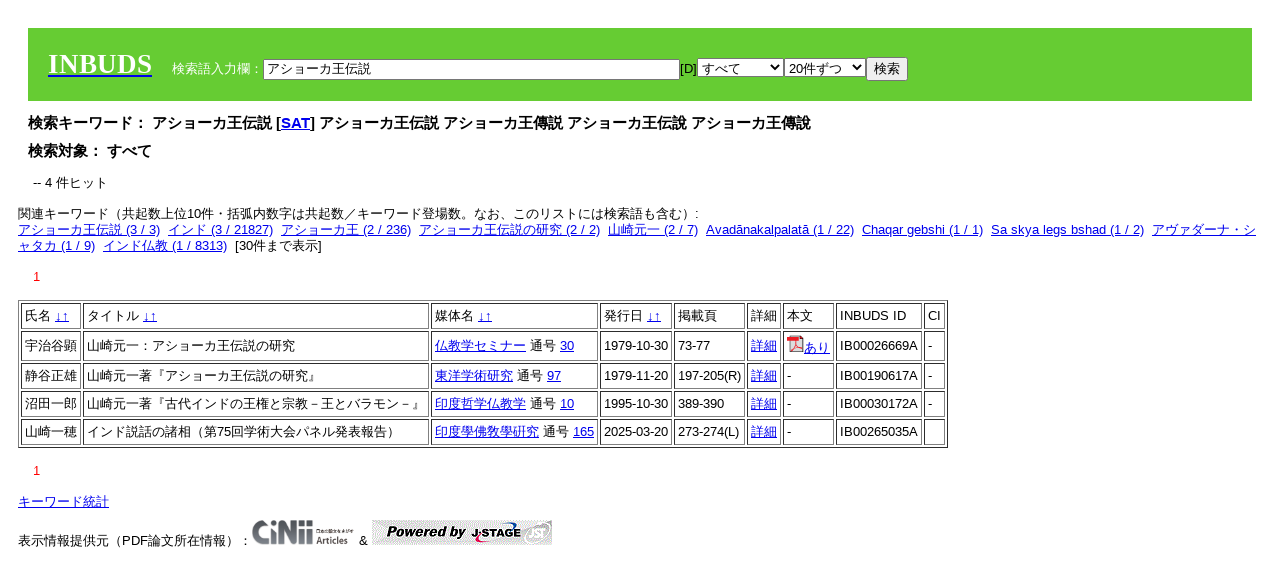

--- FILE ---
content_type: text/html; charset=UTF-8
request_url: https://tripitaka.l.u-tokyo.ac.jp/INBUDS/search.php?m=sch&uekey=%E3%82%A2%E3%82%B7%E3%83%A7%E3%83%BC%E3%82%AB%E7%8E%8B%E4%BC%9D%E8%AA%AC&ekey1=schall&a=
body_size: 6066
content:

<!DOCTYPE HTML PUBLIC "-//W3C//DTD HTML 4.01 Transitional//EN">
<html><head><title>INBUDS DB</title><style>
h2 {
margin:10px;
font-size:15px;
}
 body{padding:10px}
</style>
<meta name="referrer" content="no-referrer-when-downgrade"/>
<link type="text/css" rel="stylesheet" href="../SAT/yui/build/treeview/assets/skins/sam/treeview.css">
<link rel="stylesheet" type="text/css" href="../SAT/yui/build/fonts/fonts-min.css" />
<link rel="stylesheet" type="text/css" href="../SAT/yui/build/container/assets/skins/sam/container.css" />
<!-- Dependency source files -->
<script type="text/javascript" src="./jquery-ui-1.10.4/jquery-1.10.2.js"></script>
<script type="text/javascript" src="./jquery-ui-1.10.4/ui/jquery-ui.js"></script>
<script type="text/javascript" src="./jquery-ui-1.10.4/jquery.caretpos.js"></script>

<link rel="stylesheet" href="jquery-ui-1.10.4/themes/base/jquery-ui.css"/>
</head><body class="yui-skin-sam">
<script type="text/javascript">
$(document).ready(function(){
  $(".cpIBID").click(function(){
   $(".cpIBID").each(function(){
    $(this).css({'background-color':'white'});
   });
   var cptext = $(this).text();
   execCopy(cptext);
   console.log(cptext);
   $(this).css({'background-color':'yellow'});
  });

 $("#diacw").dialog({
   close: function(){
     },
       autoOpen: false,
       width: 330,
       height: 300,
       position: {my: "left top+15",
	 of: "#ekey"
	 }

 });
 $("span.dia").mouseover(function(){
     $(this).css({"cursor": "pointer","color":"red","font-weight":'bold'});
 });
 $("span.dia").mouseout(function(){
     $(this).css({"cursor": "default","color":"black",'font-weight':'normal'});
 });
 $(".showdia").click(function(ev){
     $("#diacw").dialog('open')
 });
 // $("body").delegate(":text, textarea",'click',function(){
 //     var aa = $(this).attr("name");//
 //     $("#objis").val(aa);
     //       alert(aa);
 // });
$("body").delegate(":text, textarea",'click',function(ev){
    // $(":text").click(function(){
    var aa = $(this).attr("name");//
    $("#objis").val(aa);
    if($("#diacw").dialog('isOpen') == true){
      $("#diacw").dialog({
        position: {my: "left top+15",
	  of: ev
        }
      });
    }
 });
 $("span.dia").click(function(){
      var diac = $(this).text();
      if( $("#objis").val() == ''){ alert("Select a textarea !!"); }
      else{
	var obji =  $("#objis").val();
	var uobji = obji.replace(/^u/, '');
	var jobji = '#'+uobji;
	var ttype = $(jobji).attr('type');// text or undef
	var target = document.getElementById(uobji);
	var poss = getAreaRange(target);
	var val = target.value;
	var range = val.slice(poss.start, poss.end);
	var pos2 = poss.start + 1;//textareaの場合に一つキャレットをずらす
	var beforeNode = val.slice(0, poss.start);
	var afterNode  = val.slice(poss.end);
	var insertNode;
	if (range || poss.start != poss.end) {
	  insertNode = diac;
	  target.value = beforeNode + insertNode + afterNode;
	  // if(ttype = 'text'){
	  $(jobji).caretPos(pos2);
	  // };
	}
	else if (poss.start == poss.end) {
	  insertNode = diac;
	  target.value = beforeNode + insertNode + afterNode;
	  $(jobji).caretPos(pos2);
	}
      }
   });
});

 function getAreaRange(objj) {
   var poss = new Object();
   if (isIE) {
     //       alert('aa');
     ///////a text in only textarea must be selected in variable "range";
     objj.focus();
     var range = document.selection.createRange();
     var clone = range.duplicate();
     clone.moveEnd("textedit");
     poss.start = objj.value.length - clone.text.length;
     poss.end   = poss.start + range.text.length;
   }
   else if(window.getSelection()) {
     poss.start = objj.selectionStart;
     poss.end   = objj.selectionEnd;
   }
   return poss;
   //alert(poss.start + "," + poss.end);
   var isIE = (navigator.appName.toLowerCase().indexOf('internet explorer')+1?1:0);
 }
function execCopy(string){
  var tmp = document.createElement("div");
  var pre = document.createElement('pre');
  pre.style.webkitUserSelect = 'auto';
  pre.style.userSelect = 'auto';
  tmp.appendChild(pre).textContent = string;
  var s = tmp.style;
  s.position = 'fixed';
  s.right = '200%';
  document.body.appendChild(tmp);
  document.getSelection().selectAllChildren(tmp);
  var result = document.execCommand("copy");
  document.body.removeChild(tmp);
  return result;
}


</script>
<input type="hidden" name="objis" id="objis" value="ekey">
<form action="/INBUDS/search.php"><div style="margin:10px;padding:20px;background-color:#66CC33"><a href="http://www.inbuds.net/"><span style="color:white;font-weight:bolder;font-size:20pt;font-family:serif">INBUDS</span></a><input type="hidden" name="m" value="sch"><input type="hidden" name="a" value="">&nbsp;&nbsp;&nbsp;&nbsp;<span style="color:white"> 検索語入力欄：</span><input type="text" name="uekey" size="50" id="ekey" value="アショーカ王伝説"><span class="showdia" style="cursor:pointer">[D]</span><div id="diacw" title="入力したい文字をクリックしてください"><div id="diacwc"><span class="dia" value="ā">ā</span>&nbsp;&nbsp; <span class="dia" value="ī">ī</span>&nbsp;&nbsp; <span class="dia" value="ū">ū</span>&nbsp;&nbsp; <span class="dia" value="ṛ">ṛ</span>&nbsp;&nbsp; <span class="dia" value="ḷ">ḷ</span>&nbsp;&nbsp; <span class="dia" value="ṅ">ṅ</span>&nbsp;&nbsp; <span class="dia" value="ṭ">ṭ</span>&nbsp;&nbsp; <span class="dia" value="ḍ">ḍ</span>&nbsp;&nbsp; <span class="dia" value="ṇ">ṇ</span>&nbsp;&nbsp; <span class="dia" value="ñ">ñ</span>&nbsp;&nbsp; <span class="dia" value="ś">ś</span>&nbsp;&nbsp; <span class="dia" value="ṣ">ṣ</span>&nbsp;&nbsp; <span class="dia" value="ḥ">ḥ</span>&nbsp;&nbsp; <span class="dia" value="ṃ">ṃ</span>&nbsp;&nbsp; <span class="dia" value=""></span>&nbsp;&nbsp; <span class="dia" value=""></span>&nbsp;&nbsp; <span class="dia" value=""></span>&nbsp;&nbsp; <span class="dia" value=""></span>&nbsp;&nbsp; <span class="dia" value=""></span>&nbsp;&nbsp; <span class="dia" value=""></span>&nbsp;&nbsp; <span class="dia" value=""></span>&nbsp;&nbsp; <span class="dia" value=""></span>&nbsp;&nbsp; <span class="dia" value=""></span>&nbsp;&nbsp; <span class="dia" value=""></span>&nbsp;&nbsp; <hr/><span class="dia" value="ā">ā</span>&nbsp;&nbsp; <span class="dia" value="Ā">Ā</span>&nbsp;&nbsp; <span class="dia" value="á">á</span>&nbsp;&nbsp; <span class="dia" value="Á">Á</span>&nbsp;&nbsp; <span class="dia" value="à">à</span>&nbsp;&nbsp; <span class="dia" value="À">À</span>&nbsp;&nbsp; <span class="dia" value="ă">ă</span>&nbsp;&nbsp; <span class="dia" value="Ă">Ă</span>&nbsp;&nbsp; <span class="dia" value="ǎ">ǎ</span>&nbsp;&nbsp; <span class="dia" value="Ǎ">Ǎ</span>&nbsp;&nbsp; <span class="dia" value="â">â</span>&nbsp;&nbsp; <span class="dia" value="Â">Â</span>&nbsp;&nbsp; <span class="dia" value="ä">ä</span>&nbsp;&nbsp; <span class="dia" value="Ä">Ä</span>&nbsp;&nbsp; <span class="dia" value="ā̆">ā̆</span>&nbsp;&nbsp; <span class="dia" value="Ā̆">Ā̆</span>&nbsp;&nbsp; <span class="dia" value="æ">æ</span>&nbsp;&nbsp; <span class="dia" value="Æ">Æ</span>&nbsp;&nbsp; <span class="dia" value="ç">ç</span>&nbsp;&nbsp; <span class="dia" value="Ç">Ç</span>&nbsp;&nbsp; <span class="dia" value="č">č</span>&nbsp;&nbsp; <span class="dia" value="Č">Č</span>&nbsp;&nbsp; <span class="dia" value="ḍ">ḍ</span>&nbsp;&nbsp; <span class="dia" value="Ḍ">Ḍ</span>&nbsp;&nbsp; <span class="dia" value="ē">ē</span>&nbsp;&nbsp; <span class="dia" value="Ē">Ē</span>&nbsp;&nbsp; <span class="dia" value="é">é</span>&nbsp;&nbsp; <span class="dia" value="É">É</span>&nbsp;&nbsp; <span class="dia" value="è">è</span>&nbsp;&nbsp; <span class="dia" value="È">È</span>&nbsp;&nbsp; <span class="dia" value="ê">ê</span>&nbsp;&nbsp; <span class="dia" value="Ê">Ê</span>&nbsp;&nbsp; <span class="dia" value="ě">ě</span>&nbsp;&nbsp; <span class="dia" value="Ě">Ě</span>&nbsp;&nbsp; <span class="dia" value="ĕ">ĕ</span>&nbsp;&nbsp; <span class="dia" value="Ĕ">Ĕ</span>&nbsp;&nbsp; <span class="dia" value="ḥ">ḥ</span>&nbsp;&nbsp; <span class="dia" value="Ḥ">Ḥ</span>&nbsp;&nbsp; <span class="dia" value="ḣ">ḣ</span>&nbsp;&nbsp; <span class="dia" value="Ḣ">Ḣ</span>&nbsp;&nbsp; <span class="dia" value="h́">h́</span>&nbsp;&nbsp; <span class="dia" value="H́">H́</span>&nbsp;&nbsp; <span class="dia" value="ī">ī</span>&nbsp;&nbsp; <span class="dia" value="Ī">Ī</span>&nbsp;&nbsp; <span class="dia" value="í">í</span>&nbsp;&nbsp; <span class="dia" value="Í">Í</span>&nbsp;&nbsp; <span class="dia" value="ì">ì</span>&nbsp;&nbsp; <span class="dia" value="Ì">Ì</span>&nbsp;&nbsp; <span class="dia" value="î">î</span>&nbsp;&nbsp; <span class="dia" value="Î">Î</span>&nbsp;&nbsp; <span class="dia" value="ï">ï</span>&nbsp;&nbsp; <span class="dia" value="Ï">Ï</span>&nbsp;&nbsp; <span class="dia" value="ĭ">ĭ</span>&nbsp;&nbsp; <span class="dia" value="Ĭ">Ĭ</span>&nbsp;&nbsp; <span class="dia" value="ī̆">ī̆</span>&nbsp;&nbsp; <span class="dia" value="Ī̆">Ī̆</span>&nbsp;&nbsp; <span class="dia" value="ĩ">ĩ</span>&nbsp;&nbsp; <span class="dia" value="Ĩ">Ĩ</span>&nbsp;&nbsp; <span class="dia" value="ḷ">ḷ</span>&nbsp;&nbsp; <span class="dia" value="Ḷ">Ḷ</span>&nbsp;&nbsp; <span class="dia" value="ṃ">ṃ</span>&nbsp;&nbsp; <span class="dia" value="Ṃ">Ṃ</span>&nbsp;&nbsp; <span class="dia" value="ṁ">ṁ</span>&nbsp;&nbsp; <span class="dia" value="Ṁ">Ṁ</span>&nbsp;&nbsp; <span class="dia" value="m̆">m̆</span>&nbsp;&nbsp; <span class="dia" value="M̆">M̆</span>&nbsp;&nbsp; <span class="dia" value="Ń">Ń</span>&nbsp;&nbsp; <span class="dia" value="ń">ń</span>&nbsp;&nbsp; <span class="dia" value="ṅ">ṅ</span>&nbsp;&nbsp; <span class="dia" value="Ṅ">Ṅ</span>&nbsp;&nbsp; <span class="dia" value="ṇ">ṇ</span>&nbsp;&nbsp; <span class="dia" value="Ṇ">Ṇ</span>&nbsp;&nbsp; <span class="dia" value="ṇ̄">ṇ̄</span>&nbsp;&nbsp; <span class="dia" value="Ṇ̄">Ṇ̄</span>&nbsp;&nbsp; <span class="dia" value="ñ">ñ</span>&nbsp;&nbsp; <span class="dia" value="Ñ">Ñ</span>&nbsp;&nbsp; <span class="dia" value="ō">ō</span>&nbsp;&nbsp; <span class="dia" value="Ō">Ō</span>&nbsp;&nbsp; <span class="dia" value="ó">ó</span>&nbsp;&nbsp; <span class="dia" value="Ó">Ó</span>&nbsp;&nbsp; <span class="dia" value="ò">ò</span>&nbsp;&nbsp; <span class="dia" value="Ò">Ò</span>&nbsp;&nbsp; <span class="dia" value="ô">ô</span>&nbsp;&nbsp; <span class="dia" value="Ô">Ô</span>&nbsp;&nbsp; <span class="dia" value="ǒ">ǒ</span>&nbsp;&nbsp; <span class="dia" value="Ǒ">Ǒ</span>&nbsp;&nbsp; <span class="dia" value="ŏ">ŏ</span>&nbsp;&nbsp; <span class="dia" value="Ŏ">Ŏ</span>&nbsp;&nbsp; <span class="dia" value="ö">ö</span>&nbsp;&nbsp; <span class="dia" value="Ö">Ö</span>&nbsp;&nbsp; <span class="dia" value="ø">ø</span>&nbsp;&nbsp; <span class="dia" value="Ø">Ø</span>&nbsp;&nbsp; <span class="dia" value="œ">œ</span>&nbsp;&nbsp; <span class="dia" value="Œ">Œ</span>&nbsp;&nbsp; <span class="dia" value="⊕">⊕</span>&nbsp;&nbsp; <span class="dia" value="ṛ">ṛ</span>&nbsp;&nbsp; <span class="dia" value="Ṛ">Ṛ</span>&nbsp;&nbsp; <span class="dia" value="ṝ">ṝ</span>&nbsp;&nbsp; <span class="dia" value="Ṝ">Ṝ</span>&nbsp;&nbsp; <span class="dia" value="ś">ś</span>&nbsp;&nbsp; <span class="dia" value="Ś">Ś</span>&nbsp;&nbsp; <span class="dia" value="ṣ">ṣ</span>&nbsp;&nbsp; <span class="dia" value="Ṣ">Ṣ</span>&nbsp;&nbsp; <span class="dia" value="ṡ">ṡ</span>&nbsp;&nbsp; <span class="dia" value="Ṡ">Ṡ</span>&nbsp;&nbsp; <span class="dia" value="š">š</span>&nbsp;&nbsp; <span class="dia" value="Š">Š</span>&nbsp;&nbsp; <span class="dia" value="ß">ß</span>&nbsp;&nbsp; <span class="dia" value="ṭ">ṭ</span>&nbsp;&nbsp; <span class="dia" value="Ṭ">Ṭ</span>&nbsp;&nbsp; <span class="dia" value="ṫ">ṫ</span>&nbsp;&nbsp; <span class="dia" value="Ṫ">Ṫ</span>&nbsp;&nbsp; <span class="dia" value="ū">ū</span>&nbsp;&nbsp; <span class="dia" value="Ū">Ū</span>&nbsp;&nbsp; <span class="dia" value="ú">ú</span>&nbsp;&nbsp; <span class="dia" value="Ú">Ú</span>&nbsp;&nbsp; <span class="dia" value="ù">ù</span>&nbsp;&nbsp; <span class="dia" value="Ù">Ù</span>&nbsp;&nbsp; <span class="dia" value="ŭ">ŭ</span>&nbsp;&nbsp; <span class="dia" value="Ŭ">Ŭ</span>&nbsp;&nbsp; <span class="dia" value="ǔ">ǔ</span>&nbsp;&nbsp; <span class="dia" value="Ǔ">Ǔ</span>&nbsp;&nbsp; <span class="dia" value="û">û</span>&nbsp;&nbsp; <span class="dia" value="Û">Û</span>&nbsp;&nbsp; <span class="dia" value="ü">ü</span>&nbsp;&nbsp; <span class="dia" value="Ü">Ü</span>&nbsp;&nbsp; <span class="dia" value="ū̆">ū̆</span>&nbsp;&nbsp; <span class="dia" value="Ū̆">Ū̆</span>&nbsp;&nbsp; <span class="dia" value="ỵ">ỵ</span>&nbsp;&nbsp; <span class="dia" value="Ỵ">Ỵ</span>&nbsp;&nbsp; <span class="dia" value="ź">ź</span>&nbsp;&nbsp; <span class="dia" value="Ź">Ź</span>&nbsp;&nbsp; <span class="dia" value=""></span>&nbsp;&nbsp; <span class="dia" value=""></span>&nbsp;&nbsp; </div>
</div><select name="ekey1"><option value="title">タイトル<option value="author">著者名<option value="journal">雑誌名<option value="keywordsstr">キーワード<option value="schall">すべて</select><select name="lim"><option value="20">20件ずつ<option value="50">50件ずつ<option value="100">100件ずつ<option value="200">200件ずつ</select><input type="submit" value="検索"></form></div><h2>検索キーワード： アショーカ王伝説 [<a href="http://21dzk.l.u-tokyo.ac.jp/SAT2018/key:アショーカ王伝説" target="_blank" >SAT</a>]  アショーカ王伝説  アショーカ王傳説  アショーカ王伝說  アショーカ王傳說  </h2><h2>検索対象： すべて </h2><script type="text/javascript">
$().ready(function(){
  $("span.crk").each(function(){
    var rkey = $(this).attr("ky");
    var rUrl = '/INBUDS/search.php?m=sch&ekey1=&ekey2=cc&nohd=1&uekey='+rkey;
    var tthis = $(this); 
    $.ajax({
      url: rUrl,
      cache: false,
      success: function(num){
        $(tthis).text(num);
      }
    });
  });
});


</script><div style="margin:15px"> -- 4 件ヒット</div><div>関連キーワード（共起数上位10件・括弧内数字は共起数／キーワード登場数。なお、このリストには検索語も含む）:<br/> <a href="/INBUDS/search.php?m=sch&od=&uekey=%E3%82%A2%E3%82%B7%E3%83%A7%E3%83%BC%E3%82%AB%E7%8E%8B%E4%BC%9D%E8%AA%AC&ekey1=keywordsstr&lim=20&">アショーカ王伝説 (3 / 3)</a>&nbsp;&nbsp;<a href="/INBUDS/search.php?m=sch&od=&uekey=%E3%82%A4%E3%83%B3%E3%83%89&ekey1=keywordsstr&lim=20&">インド (3 / 21827)</a>&nbsp;&nbsp;<a href="/INBUDS/search.php?m=sch&od=&uekey=%E3%82%A2%E3%82%B7%E3%83%A7%E3%83%BC%E3%82%AB%E7%8E%8B&ekey1=keywordsstr&lim=20&">アショーカ王 (2 / 236)</a>&nbsp;&nbsp;<a href="/INBUDS/search.php?m=sch&od=&uekey=%E3%82%A2%E3%82%B7%E3%83%A7%E3%83%BC%E3%82%AB%E7%8E%8B%E4%BC%9D%E8%AA%AC%E3%81%AE%E7%A0%94%E7%A9%B6&ekey1=keywordsstr&lim=20&">アショーカ王伝説の研究 (2 / 2)</a>&nbsp;&nbsp;<a href="/INBUDS/search.php?m=sch&od=&uekey=%E5%B1%B1%E5%B4%8E%E5%85%83%E4%B8%80&ekey1=keywordsstr&lim=20&">山崎元一 (2 / 7)</a>&nbsp;&nbsp;<a href="/INBUDS/search.php?m=sch&od=&uekey=Avad%C4%81nakalpalat%C4%81&ekey1=keywordsstr&lim=20&">Avadānakalpalatā (1 / 22)</a>&nbsp;&nbsp;<a href="/INBUDS/search.php?m=sch&od=&uekey=Chaqar%20gebshi&ekey1=keywordsstr&lim=20&">Chaqar gebshi (1 / 1)</a>&nbsp;&nbsp;<a href="/INBUDS/search.php?m=sch&od=&uekey=Sa%20skya%20legs%20bshad&ekey1=keywordsstr&lim=20&">Sa skya legs bshad (1 / 2)</a>&nbsp;&nbsp;<a href="/INBUDS/search.php?m=sch&od=&uekey=%E3%82%A2%E3%83%B4%E3%82%A1%E3%83%80%E3%83%BC%E3%83%8A%E3%83%BB%E3%82%B7%E3%83%A3%E3%82%BF%E3%82%AB&ekey1=keywordsstr&lim=20&">アヴァダーナ・シャタカ (1 / 9)</a>&nbsp;&nbsp;<a href="/INBUDS/search.php?m=sch&od=&uekey=%E3%82%A4%E3%83%B3%E3%83%89%E4%BB%8F%E6%95%99&ekey1=keywordsstr&lim=20&">インド仏教 (1 / 8313)</a>&nbsp;&nbsp;[<span class="opmore30" style="cursor:pointer">30件まで表示</span>] <div class="more30" style="display:none"><a href="/INBUDS/search.php?m=sch&od=&uekey=%E3%82%A4%E3%83%B3%E3%83%89%E5%8F%A4%E4%BB%A3%E5%8F%B2&ekey1=keywordsstr&lim=20&">インド古代史 (1 / 31)</a>&nbsp;&nbsp;<a href="/INBUDS/search.php?m=sch&od=&uekey=%E3%82%A6%E3%83%91%E3%82%B0%E3%83%97%E3%82%BF&ekey1=keywordsstr&lim=20&">ウパグプタ (1 / 6)</a>&nbsp;&nbsp;<a href="/INBUDS/search.php?m=sch&od=&uekey=%E3%82%AB%E3%83%83%E3%83%91&ekey1=keywordsstr&lim=20&">カッパ (1 / 2)</a>&nbsp;&nbsp;<a href="/INBUDS/search.php?m=sch&od=&uekey=%E3%82%AF%E3%82%B7%E3%82%A7%E3%83%BC%E3%83%A1%E3%83%BC%E3%83%B3%E3%83%89%E3%83%A9&ekey1=keywordsstr&lim=20&">クシェーメーンドラ (1 / 7)</a>&nbsp;&nbsp;<a href="/INBUDS/search.php?m=sch&od=&uekey=%E3%82%B5%E3%83%B3%E3%83%97%E3%83%A9%E3%83%86%E3%82%A3&ekey1=keywordsstr&lim=20&">サンプラティ (1 / 1)</a>&nbsp;&nbsp;<a href="/INBUDS/search.php?m=sch&od=&uekey=%E3%82%B8%E3%83%A3%E3%83%BC%E3%82%BF%E3%82%AB&ekey1=keywordsstr&lim=20&">ジャータカ (1 / 283)</a>&nbsp;&nbsp;<a href="/INBUDS/search.php?m=sch&od=&uekey=%E3%82%BB%E3%82%A4%E3%83%AD%E3%83%B3%EF%BC%88%E3%82%B9%E3%83%AA%E3%83%A9%E3%83%B3%E3%82%AB%EF%BC%89&ekey1=keywordsstr&lim=20&">セイロン（スリランカ） (1 / 4)</a>&nbsp;&nbsp;<a href="/INBUDS/search.php?m=sch&od=&uekey=%E3%83%81%E3%83%A3%E3%83%B3%E3%83%80%E3%82%AB&ekey1=keywordsstr&lim=20&">チャンダカ (1 / 2)</a>&nbsp;&nbsp;<a href="/INBUDS/search.php?m=sch&od=&uekey=%E3%83%8B%E3%82%B7%E3%83%BC%E3%83%8F&ekey1=keywordsstr&lim=20&">ニシーハ (1 / 1)</a>&nbsp;&nbsp;<a href="/INBUDS/search.php?m=sch&od=&uekey=%E3%83%90%E3%83%A9%E3%83%A2%E3%83%B3&ekey1=keywordsstr&lim=20&">バラモン (1 / 69)</a>&nbsp;&nbsp;<br><a href="/INBUDS/search.php?m=sch&od=&uekey=%E3%83%91%E3%83%BC%E3%83%AA%E5%BE%8B&ekey1=keywordsstr&lim=20&">パーリ律 (1 / 141)</a>&nbsp;&nbsp;<a href="/INBUDS/search.php?m=sch&od=&uekey=%E3%83%97%E3%83%A9%E3%83%90%E3%83%BC%E3%82%B5%E7%8E%8B%E8%AA%AC%E8%A9%B1&ekey1=keywordsstr&lim=20&">プラバーサ王説話 (1 / 1)</a>&nbsp;&nbsp;<a href="/INBUDS/search.php?m=sch&od=&uekey=%E4%BB%8F%E5%A1%94&ekey1=keywordsstr&lim=20&">仏塔 (1 / 197)</a>&nbsp;&nbsp;<a href="/INBUDS/search.php?m=sch&od=&uekey=%E4%BB%8F%E6%95%99%E7%BE%8E%E6%96%87%E8%A9%A9&ekey1=keywordsstr&lim=20&">仏教美文詩 (1 / 1)</a>&nbsp;&nbsp;<a href="/INBUDS/search.php?m=sch&od=&uekey=%E4%BB%8F%E8%B7%A1%E5%B7%A1%E6%8B%9D&ekey1=keywordsstr&lim=20&">仏跡巡拝 (1 / 8)</a>&nbsp;&nbsp;<a href="/INBUDS/search.php?m=sch&od=&uekey=%E4%BC%9D%E9%81%93%E5%B8%AB&ekey1=keywordsstr&lim=20&">伝道師 (1 / 8)</a>&nbsp;&nbsp;<a href="/INBUDS/search.php?m=sch&od=&uekey=%E5%85%AD%E7%89%99%E8%B1%A1%E7%8E%8B%E8%AA%AC%E8%A9%B1&ekey1=keywordsstr&lim=20&">六牙象王説話 (1 / 1)</a>&nbsp;&nbsp;<a href="/INBUDS/search.php?m=sch&od=&uekey=%E5%8F%A4%E4%BB%A3%E3%82%A4%E3%83%B3%E3%83%89%E7%A4%BE%E4%BC%9A%E3%81%AE%E7%A0%94%E7%A9%B6&ekey1=keywordsstr&lim=20&">古代インド社会の研究 (1 / 1)</a>&nbsp;&nbsp;<a href="/INBUDS/search.php?m=sch&od=&uekey=%E5%96%A9%E9%AC%98%E8%AB%96&ekey1=keywordsstr&lim=20&">喩鬘論 (1 / 5)</a>&nbsp;&nbsp;<a href="/INBUDS/search.php?m=sch&od=&uekey=%E6%88%92%E5%BE%8B&ekey1=keywordsstr&lim=20&">戒律 (1 / 798)</a>&nbsp;&nbsp;</div><div style="margin:15px"> <span style="color:red">1</span> </div><table border cellpadding="3" widh="80%"><tr><td>氏名 <a href="/INBUDS/search.php?od=4&m=sch&uekey=アショーカ王伝説&ekey1=schall&a=&ekey=アショーカ王伝説&lim=20">↓</a><a href="/INBUDS/search.php?od=5&m=sch&uekey=アショーカ王伝説&ekey1=schall&a=&ekey=アショーカ王伝説&lim=20">↑</a></td><!--<td></td>--><td>タイトル <a href="/INBUDS/search.php?od=6&m=sch&uekey=アショーカ王伝説&ekey1=schall&a=&ekey=アショーカ王伝説&lim=20">↓</a><a href="/INBUDS/search.php?od=7&m=sch&uekey=アショーカ王伝説&ekey1=schall&a=&ekey=アショーカ王伝説&lim=20">↑</a></td><td>媒体名 <a href="/INBUDS/search.php?od=2&m=sch&uekey=アショーカ王伝説&ekey1=schall&a=&ekey=アショーカ王伝説&lim=20">↓</a><a href="/INBUDS/search.php?od=3&m=sch&uekey=アショーカ王伝説&ekey1=schall&a=&ekey=アショーカ王伝説&lim=20">↑
</a></td><td>発行日 <a href="/INBUDS/search.php?od=8&m=sch&uekey=アショーカ王伝説&ekey1=schall&a=&ekey=アショーカ王伝説&lim=20">↓</a><a href="/INBUDS/search.php?od=9&m=sch&uekey=アショーカ王伝説&ekey1=schall&a=&ekey=アショーカ王伝説&lim=20
">↑</a></td><td>掲載頁</td><td>詳細</td><td>本文</td><td>INBUDS ID</td><td>CI</td></tr><tr><td class="lauthor" nm="%E5%AE%87%E6%B2%BB%E8%B0%B7%E9%A1%95">宇治谷顕</td><td class="ltitle">山崎元一：アショーカ王伝説の研究</td><td class="ltit"><a href="/INBUDS/search.php?m=mdd&enm=0-00085&a=" class="mtit">仏教学セミナー</a>  通号 <a href="/INBUDS/search.php?m=trd&usid=2810&a=">30</a></td><td> 1979-10-30 </td><td>73-77</td><td><a href="/INBUDS/search.php?m=trdd&usid=189490&a=">詳細</a></td><td><a href="https://ci.nii.ac.jp/naid/120006724300" target="_blank"><img src="pdf.gif" border="0"/>あり</a></td><td><span class="cpIBID">IB00026669A</span></td><td>-</td></tr><tr><td class="lauthor" nm="%E9%9D%99%E8%B0%B7%E6%AD%A3%E9%9B%84">静谷正雄</td><td class="ltitle">山崎元一著『アショーカ王伝説の研究』</td><td class="ltit"><a href="/INBUDS/search.php?m=mdd&enm=0-00201&a=" class="mtit">東洋学術研究</a>  通号 <a href="/INBUDS/search.php?m=trd&usid=18798&a=">97</a></td><td> 1979-11-20 </td><td>197-205(R)</td><td><a href="/INBUDS/search.php?m=trdd&usid=190617&a=">詳細</a></td><td><span class="gcinii" jsid="190617" lauthor="%E9%9D%99%E8%B0%B7%E6%AD%A3%E9%9B%84" mtit="東洋学術研究" ltitle="山崎元一著『アショーカ王伝説の研究』"></span></td><td><span class="cpIBID">IB00190617A</span></td><td>-</td></tr><tr><td class="lauthor" nm="%E6%B2%BC%E7%94%B0%E4%B8%80%E9%83%8E">沼田一郎</td><td class="ltitle">山崎元一著『古代インドの王権と宗教－王とバラモン－』</td><td class="ltit"><a href="/INBUDS/search.php?m=mdd&enm=0-00116&a=" class="mtit">印度哲学仏教学</a>  通号 <a href="/INBUDS/search.php?m=trd&usid=3414&a=">10</a></td><td> 1995-10-30 </td><td>389-390</td><td><a href="/INBUDS/search.php?m=trdd&usid=30172&a=">詳細</a></td><td><span class="gcinii" jsid="30172" lauthor="%E6%B2%BC%E7%94%B0%E4%B8%80%E9%83%8E" mtit="印度哲学仏教学" ltitle="山崎元一著『古代インドの王権と宗教－王とバラモン－』"></span></td><td><span class="cpIBID">IB00030172A</span></td><td>-</td></tr><tr><td class="lauthor" nm="%E5%B1%B1%E5%B4%8E%E4%B8%80%E7%A9%82">山崎一穂</td><td class="ltitle">インド説話の諸相（第75回学術大会パネル発表報告）</td><td class="ltit"><a href="/INBUDS/search.php?m=mdd&enm=0-00001&a=" class="mtit">印度學佛敎學硏究</a>  通号 <a href="/INBUDS/search.php?m=trd&usid=28155&a=">165</a></td><td> 2025-03-20 </td><td>273-274(L)</td><td><a href="/INBUDS/search.php?m=trdd&usid=265038&a=">詳細</a></td><td><span class="gcinii" jsid="265038" lauthor="%E5%B1%B1%E5%B4%8E%E4%B8%80%E7%A9%82" mtit="印度學佛敎學硏究" ltitle="インド説話の諸相（第75回学術大会パネル発表報告）"></span></td><td><span class="cpIBID">IB00265035A</span></td><td></td></tr></table><div style="margin:15px"> <span style="color:red">1</span> </div>
<script type="text/javascript">
$(document).ready(function(){
  $(".opmore30").click(function(){
    if($(this).text() == '30件まで表示'){
     $(".more30").show();
     $(this).text("10件まで表示");
    }
    else{
     $(".more30").hide();
     $(this).text("30件まで表示");
   }
  });

  $("span.gcinii").each(function(){
      var ltit = $(this).attr("ltitle");
      ltit = encodeURIComponent(ltit);   
      var lauthor = $(this).attr("lauthor");
      var mtit = $(this).attr("mtit");
      var jsid = $(this).attr("jsid");
      if(mtit == '印度学仏教学研究'){mtitv = 1;} 
      else{mtitv = 0;}
      var lurl =  '/INBUDS/reqcinii.php?title='+ltit+'&author='+lauthor+'&mtit='+mtitv+'&jsid='+jsid;
      $(this).text('wait...');
      console.log(lurl);//test2020
      $(this).load(lurl);
  });
  $("select[name='lim']").val('20');
  $("select[name='ekey1']").val('schall');

});
</script>
</div></div><div><a href="https://tripitaka.l.u-tokyo.ac.jp/INBUDS/inbuds_graph.html">キーワード統計</a></div><div style="margin-top:10px">表示情報提供元（PDF論文所在情報）：<img src="https://ci.nii.ac.jp/images/cinii_articles_ci_home_j.gif" alt="CiNii" height="25"/> & <a href="https://www.jstage.jst.go.jp/browse/-char/ja" border="0"><img src="jstage_ban.gif" alt="J-Stage"/></a></div></body></html>